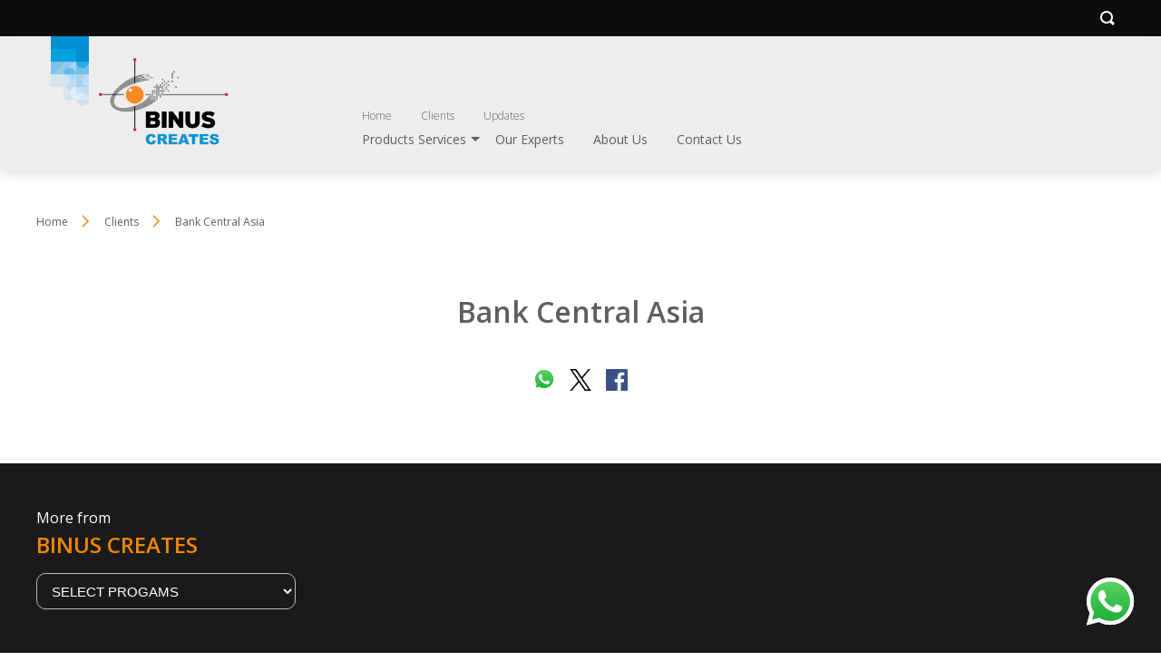

--- FILE ---
content_type: text/html; charset=UTF-8
request_url: https://creates.binus.edu/client/bank-central-asia/
body_size: 8842
content:
                
<!DOCTYPE html>
<html>
 <head>
  <meta name="viewport" content="width=device-width, initial-scale=1"/>
 <meta http-equiv="X-UA-Compatible" content="IE=edge,chrome=1" />
 <meta http-equiv="Content-Type" content="text/html;charset=utf-8" />
 <link rel="Shortcut Icon" href="https://creates.binus.edu/wp-content/themes/binus-2022-271-core/images/static/favicon.ico" type="image/x-icon" />
 <title>Bank Central Asia &#8211; BINUS CREATES</title>
<script type='text/javascript' async>/* <![CDATA[ */var binus = {"wp_ajax":"https:\/\/creates.binus.edu\/wp-admin\/admin-ajax.php","wp_nonce":"a5c13ce35a","wp_is_mobile":false,"wp_rest_nonce":"27a4d865bc","endpoint":"https:\/\/creates.binus.edu\/wp-json\/binus\/v1","home_url":"https:\/\/creates.binus.edu","theme_url":"https:\/\/creates.binus.edu\/wp-content\/themes\/binus-2023-347-creates","parent_url":"https:\/\/creates.binus.edu\/wp-content\/themes\/binus-2022-271-core","assets_url":"https:\/\/creates.binus.edu\/wp-content\/themes\/binus-2022-core","lib_url":"https:\/\/creates.binus.edu\/wp-content\/themes\/binus-2022-271-core\/compiled\/binus-2023-347-creates\/lib","package":"binus-2023-347-creates","package_brand":"univ","media_breakpoints":{"screen-sm":576,"screen-md":768,"screen-lg":992,"screen-xl":1200},"viewcore":{"path":"https:\/\/creates.binus.edu\/wp-content\/themes\/binus-2022-core"},"grunticon_svg":"https:\/\/creates.binus.edu\/wp-content\/themes\/binus-2022-271-core\/compiled\/binus-2023-347-creates\/svg\/is_single\/icons.data.svg.css?v=1.0","grunticon_png":"https:\/\/creates.binus.edu\/wp-content\/themes\/binus-2022-271-core\/compiled\/binus-2023-347-creates\/svg\/is_single\/icons.data.png.css?v=1.0","grunticon_fallback":"https:\/\/creates.binus.edu\/wp-content\/themes\/binus-2022-271-core\/compiled\/binus-2023-347-creates\/svg\/is_single\/icons.fallback.css?v=1.0"}/* ]]> */</script><style>html,body,div,span,applet,object,iframe,h1,h2,h3,h4,h5,h6,p,blockquote,pre,a,abbr,acronym,address,big,cite,code,del,dfn,em,img,ins,kbd,q,s,samp,small,strike,strong,sub,sup,tt,var,b,u,i,center,dl,dt,dd,ol,ul,li,fieldset,form,label,legend,table,caption,tbody,tfoot,thead,tr,th,td,article,aside,canvas,details,embed,figure,figcaption,footer,header,hgroup,menu,nav,output,ruby,section,summary,time,mark,audio,video{margin:0;padding:0;border:0;font-size:100%;font:inherit;vertical-align:baseline}article,aside,details,figcaption,figure,footer,header,hgroup,menu,nav,section{display:block}body{line-height:1}ol,ul{list-style:none}blockquote,q{quotes:none}blockquote:before,blockquote:after,q:before,q:after{content:'';content:none}table{border-collapse:collapse;border-spacing:0}*{box-sizing:border-box}hr{border:0;border-bottom:solid 1px #d8d8d8;margin:24px 0}button{color:inherit}.container{margin:0 auto;padding:48px 16px 80px}.container.full-w{max-width:none;padding-left:0 !important;padding-right:0 !important}.container.full-h{padding-top:0;padding-bottom:0}@media(min-width:1232px){.container{padding-left:0;padding-right:0;max-width:1200px}}@media(min-width:1472px){.container{max-width:1440px}}.columns{display:flex;flex-wrap:wrap}.columns.use-gap{gap:24px}.columns .column{width:100%;max-width:100%}@media(min-width:576px){.columns .column{width:auto;flex:1}.columns .column>*{height:100%}}.box>*{box-shadow:0 0 12px 0 rgba(0,0,0,0.16);border-radius:16px;padding:24px 16px 60px}@media(min-width:576px){.box>*{padding:48px 32px 80px}}.relative{position:relative}.absolute{position:absolute}.static{position:static}.inset{top:0;bottom:0;left:0;right:0}.visibility{visibility:visible}.invisible{visibility:hidden}.block{display:block}.hidden{display:none}.mx-auto{margin-left:auto;margin-right:auto}.mt-sm{margin-top:8px}.mt-md{margin-top:16px}.mt-lg{margin-top:24px}.mb-sm{margin-bottom:8px}.mb-md{margin-bottom:16px}.mb-lg{margin-bottom:24px}.text-base{font-size:16px}.text-xs{font-size:.75rem}.text-sm{font-size:.875rem}.text-copy{font-size:1rem;line-height:1.49975em}.text-lg{font-size:1.125rem}.text-xl{font-size:1.25rem}.text-2xl{font-size:1.375rem}.text-3xl{font-size:1.5rem}.w-320{width:320px;max-width:100%}.w-500{width:500px;max-width:100%}.w-640{width:640px;max-width:100%}.w-800{width:800px;max-width:100%}.w-1024{width:1024px;max-width:100%}.h-full{height:100%}html,body{font-family:"Open Sans";font-size:16px;color:#5e5e5e}a{color:inherit;text-decoration:none}b{font-weight:600}strong{font-weight:700}.bold{font-weight:700}em{font-style:italic}.breadcrumb-wrapper+.inside-post-wrapper{margin-top:64px}.inside-post-wrapper .main-content .wp-content{line-height:1.5rem}.inside-post-wrapper .main-content>*{max-width:640px;margin-right:auto;margin-left:auto}.inside-post-wrapper .center-items{max-width:640px;margin-right:auto;margin-left:auto}.inside-post-wrapper .meta-block{max-width:640px;margin-left:auto;margin-right:auto}@media(min-width:1200px){.inside-post-wrapper .meta-block.-has-author{position:absolute;left:50%;margin:0;margin-left:-570px;top:10px;width:200px}}.inside-post-wrapper+.comment-container{margin:40px auto 0;max-width:640px}@media(min-width:1200px){.inside-post-wrapper+.comment-container{padding-top:40px;border-top:solid 1px #c9c9c9c9}}.header-container{background:#ededed;background-size:cover;background-position:center center}#header{padding-top:10px;padding-bottom:10px}#header .brand-area{width:calc(100% - 40px);max-width:400px}#header .site-logo{display:block}#header .site-logo img{display:block;max-width:100%;max-height:100%;width:auto;height:auto}#header a{color:inherit}#header .binus-ribbon{position:absolute;top:-10px;left:16px}#header .header-wrapper{padding-left:69px}#header .binus-menu .svg path{fill:currentColor}#header .binus-menu .svg polygon{fill:currentColor}@media(min-width:768px){#header .binus-ribbon{top:-24px}}.mobile-menu{position:absolute;right:16px;bottom:12px}.mobile-menu .svg{height:24px;width:16px}.mobile-menu .close{display:none}.binus-menu{display:none}.extra-menu{display:none}.extra-menu ul{display:none}@media(min-width:768px){#header{padding-top:24px;padding-bottom:24px}#header .site-logo img{max-height:100%}.header-wrapper{display:grid;grid-template-columns:274px auto;align-items:flex-end;align-content:flex-end}.mobile-menu{display:none}.menu-area{display:block}.binus-menu{position:relative}.binus-menu .menu{display:flex;flex-wrap:wrap;height:19px;justify-content:end;justify-items:end;overflow:hidden}.binus-menu .menu>.menu-item>.wrapper-menu{padding:0 16px;font-weight:500}.binus-menu .sub-menu{display:none}.binus-menu .wrapper-menu{display:block;position:relative}.binus-menu .menu-link{text-decoration:none;font-size:14px;color:inherit;font-weight:inherit}#menu-top-nav{margin-top:8px}#small-top-navigation .wrapper-menu{font-weight:200}#small-top-navigation .menu-link{font-size:12px}}@media(max-width:767.98px){body.menu-floating #header{position:fixed;top:0;width:100%}}.semesta-apps-container{display:none}.header-search{background:#0d0d0d;height:40px}.header-search svg{height:20px;width:20px}.header-search svg path,.header-search svg polygon{fill:#fff}.header-search .search-bar-item{position:absolute;top:0;height:40px;width:40px;padding:10px 0 0 10px}.header-search .outer-menu{left:0}.header-search .search-trigger{right:0;padding:10px 0 0 13px}.header-search .search-trigger svg{height:16px;width:16px}.header-search .search-trigger .close{display:none}.header-search .search-form{overflow:hidden;background:#0d0d0d}.header-search .search-field{background:0;border:0;height:32px;outline:0;color:#fff;width:100%;border-bottom:solid 1px #cdcdcd;-webkit-appearance:none;-moz-appearance:none;appearance:none}.header-search .search-form-wrapper{display:none}.header-search.on .search-trigger .open{display:none}.header-search.on .search-trigger .close{display:block}.breadcrumb{margin-bottom:24px}.breadcrumb li{font-size:.75rem;line-height:1.5em;padding:0 0 5px 16px;position:relative}.breadcrumb li:before{content:" ";display:block;position:absolute;top:1px;left:0;border:solid 7px transparent;border-left-color:#fff;z-index:2}.breadcrumb li:after{content:" ";display:block;position:absolute;top:1px;left:2px;border:solid 7px transparent;border-left-color:#e48118}.breadcrumb li:first-child{padding-left:0}.breadcrumb li:first-child:before{display:none}.breadcrumb li:first-child:after{display:none}.breadcrumb .sep{display:block;width:14px;margin-top:7px;position:relative;vertical-align:top}.breadcrumb .sep:before{content:" ";display:block;position:absolute;top:1px;left:-16px;border:solid 7px transparent;border-left-color:#fff;z-index:2}.breadcrumb .sep:after{content:" ";display:block;position:absolute;top:1px;left:-14px;border:solid 7px transparent;border-left-color:#e48118}.breadcrumb .sep:last-child{display:none}.breadcrumb a{color:inherit;text-decoration:none}.breadcrumb a:hover{color:#e48118}@media(min-width:768px){.breadcrumb{display:flex;flex-wrap:wrap}.breadcrumb li{padding-right:40px;padding-left:0}.breadcrumb li:before{left:auto;right:12px}.breadcrumb li:after{left:auto;right:10px}.breadcrumb li:first-child:before{display:block}.breadcrumb li:first-child:after{display:block}.breadcrumb li:last-child:before{display:none}.breadcrumb li:last-child:after{display:none}.breadcrumb .sep{display:inline-block;width:36px;margin:0}.breadcrumb .sep:before{left:13px}.breadcrumb .sep:after{left:15px}}</style><meta name='robots' content='max-image-preview:large' />
<link rel='dns-prefetch' href='//www.google.com' />
<link rel='stylesheet' onload='this.media="all"; this.onload=null;' id='binus-css' href='https://creates.binus.edu/wp-content/themes/binus-2022-271-core/compiled/binus-2023-347-creates/css/is_single/external.css?ver=1.0' type='text/css' media='print' />
<style id='classic-theme-styles-inline-css' type='text/css'>
/*! This file is auto-generated */
.wp-block-button__link{color:#fff;background-color:#32373c;border-radius:9999px;box-shadow:none;text-decoration:none;padding:calc(.667em + 2px) calc(1.333em + 2px);font-size:1.125em}.wp-block-file__button{background:#32373c;color:#fff;text-decoration:none}
</style>
<style id='global-styles-inline-css' type='text/css'>
:root{--wp--preset--aspect-ratio--square: 1;--wp--preset--aspect-ratio--4-3: 4/3;--wp--preset--aspect-ratio--3-4: 3/4;--wp--preset--aspect-ratio--3-2: 3/2;--wp--preset--aspect-ratio--2-3: 2/3;--wp--preset--aspect-ratio--16-9: 16/9;--wp--preset--aspect-ratio--9-16: 9/16;--wp--preset--color--black: #000000;--wp--preset--color--cyan-bluish-gray: #abb8c3;--wp--preset--color--white: #ffffff;--wp--preset--color--pale-pink: #f78da7;--wp--preset--color--vivid-red: #cf2e2e;--wp--preset--color--luminous-vivid-orange: #ff6900;--wp--preset--color--luminous-vivid-amber: #fcb900;--wp--preset--color--light-green-cyan: #7bdcb5;--wp--preset--color--vivid-green-cyan: #00d084;--wp--preset--color--pale-cyan-blue: #8ed1fc;--wp--preset--color--vivid-cyan-blue: #0693e3;--wp--preset--color--vivid-purple: #9b51e0;--wp--preset--gradient--vivid-cyan-blue-to-vivid-purple: linear-gradient(135deg,rgba(6,147,227,1) 0%,rgb(155,81,224) 100%);--wp--preset--gradient--light-green-cyan-to-vivid-green-cyan: linear-gradient(135deg,rgb(122,220,180) 0%,rgb(0,208,130) 100%);--wp--preset--gradient--luminous-vivid-amber-to-luminous-vivid-orange: linear-gradient(135deg,rgba(252,185,0,1) 0%,rgba(255,105,0,1) 100%);--wp--preset--gradient--luminous-vivid-orange-to-vivid-red: linear-gradient(135deg,rgba(255,105,0,1) 0%,rgb(207,46,46) 100%);--wp--preset--gradient--very-light-gray-to-cyan-bluish-gray: linear-gradient(135deg,rgb(238,238,238) 0%,rgb(169,184,195) 100%);--wp--preset--gradient--cool-to-warm-spectrum: linear-gradient(135deg,rgb(74,234,220) 0%,rgb(151,120,209) 20%,rgb(207,42,186) 40%,rgb(238,44,130) 60%,rgb(251,105,98) 80%,rgb(254,248,76) 100%);--wp--preset--gradient--blush-light-purple: linear-gradient(135deg,rgb(255,206,236) 0%,rgb(152,150,240) 100%);--wp--preset--gradient--blush-bordeaux: linear-gradient(135deg,rgb(254,205,165) 0%,rgb(254,45,45) 50%,rgb(107,0,62) 100%);--wp--preset--gradient--luminous-dusk: linear-gradient(135deg,rgb(255,203,112) 0%,rgb(199,81,192) 50%,rgb(65,88,208) 100%);--wp--preset--gradient--pale-ocean: linear-gradient(135deg,rgb(255,245,203) 0%,rgb(182,227,212) 50%,rgb(51,167,181) 100%);--wp--preset--gradient--electric-grass: linear-gradient(135deg,rgb(202,248,128) 0%,rgb(113,206,126) 100%);--wp--preset--gradient--midnight: linear-gradient(135deg,rgb(2,3,129) 0%,rgb(40,116,252) 100%);--wp--preset--font-size--small: 13px;--wp--preset--font-size--medium: 20px;--wp--preset--font-size--large: 36px;--wp--preset--font-size--x-large: 42px;--wp--preset--spacing--20: 0.44rem;--wp--preset--spacing--30: 0.67rem;--wp--preset--spacing--40: 1rem;--wp--preset--spacing--50: 1.5rem;--wp--preset--spacing--60: 2.25rem;--wp--preset--spacing--70: 3.38rem;--wp--preset--spacing--80: 5.06rem;--wp--preset--shadow--natural: 6px 6px 9px rgba(0, 0, 0, 0.2);--wp--preset--shadow--deep: 12px 12px 50px rgba(0, 0, 0, 0.4);--wp--preset--shadow--sharp: 6px 6px 0px rgba(0, 0, 0, 0.2);--wp--preset--shadow--outlined: 6px 6px 0px -3px rgba(255, 255, 255, 1), 6px 6px rgba(0, 0, 0, 1);--wp--preset--shadow--crisp: 6px 6px 0px rgba(0, 0, 0, 1);}:where(.is-layout-flex){gap: 0.5em;}:where(.is-layout-grid){gap: 0.5em;}body .is-layout-flex{display: flex;}.is-layout-flex{flex-wrap: wrap;align-items: center;}.is-layout-flex > :is(*, div){margin: 0;}body .is-layout-grid{display: grid;}.is-layout-grid > :is(*, div){margin: 0;}:where(.wp-block-columns.is-layout-flex){gap: 2em;}:where(.wp-block-columns.is-layout-grid){gap: 2em;}:where(.wp-block-post-template.is-layout-flex){gap: 1.25em;}:where(.wp-block-post-template.is-layout-grid){gap: 1.25em;}.has-black-color{color: var(--wp--preset--color--black) !important;}.has-cyan-bluish-gray-color{color: var(--wp--preset--color--cyan-bluish-gray) !important;}.has-white-color{color: var(--wp--preset--color--white) !important;}.has-pale-pink-color{color: var(--wp--preset--color--pale-pink) !important;}.has-vivid-red-color{color: var(--wp--preset--color--vivid-red) !important;}.has-luminous-vivid-orange-color{color: var(--wp--preset--color--luminous-vivid-orange) !important;}.has-luminous-vivid-amber-color{color: var(--wp--preset--color--luminous-vivid-amber) !important;}.has-light-green-cyan-color{color: var(--wp--preset--color--light-green-cyan) !important;}.has-vivid-green-cyan-color{color: var(--wp--preset--color--vivid-green-cyan) !important;}.has-pale-cyan-blue-color{color: var(--wp--preset--color--pale-cyan-blue) !important;}.has-vivid-cyan-blue-color{color: var(--wp--preset--color--vivid-cyan-blue) !important;}.has-vivid-purple-color{color: var(--wp--preset--color--vivid-purple) !important;}.has-black-background-color{background-color: var(--wp--preset--color--black) !important;}.has-cyan-bluish-gray-background-color{background-color: var(--wp--preset--color--cyan-bluish-gray) !important;}.has-white-background-color{background-color: var(--wp--preset--color--white) !important;}.has-pale-pink-background-color{background-color: var(--wp--preset--color--pale-pink) !important;}.has-vivid-red-background-color{background-color: var(--wp--preset--color--vivid-red) !important;}.has-luminous-vivid-orange-background-color{background-color: var(--wp--preset--color--luminous-vivid-orange) !important;}.has-luminous-vivid-amber-background-color{background-color: var(--wp--preset--color--luminous-vivid-amber) !important;}.has-light-green-cyan-background-color{background-color: var(--wp--preset--color--light-green-cyan) !important;}.has-vivid-green-cyan-background-color{background-color: var(--wp--preset--color--vivid-green-cyan) !important;}.has-pale-cyan-blue-background-color{background-color: var(--wp--preset--color--pale-cyan-blue) !important;}.has-vivid-cyan-blue-background-color{background-color: var(--wp--preset--color--vivid-cyan-blue) !important;}.has-vivid-purple-background-color{background-color: var(--wp--preset--color--vivid-purple) !important;}.has-black-border-color{border-color: var(--wp--preset--color--black) !important;}.has-cyan-bluish-gray-border-color{border-color: var(--wp--preset--color--cyan-bluish-gray) !important;}.has-white-border-color{border-color: var(--wp--preset--color--white) !important;}.has-pale-pink-border-color{border-color: var(--wp--preset--color--pale-pink) !important;}.has-vivid-red-border-color{border-color: var(--wp--preset--color--vivid-red) !important;}.has-luminous-vivid-orange-border-color{border-color: var(--wp--preset--color--luminous-vivid-orange) !important;}.has-luminous-vivid-amber-border-color{border-color: var(--wp--preset--color--luminous-vivid-amber) !important;}.has-light-green-cyan-border-color{border-color: var(--wp--preset--color--light-green-cyan) !important;}.has-vivid-green-cyan-border-color{border-color: var(--wp--preset--color--vivid-green-cyan) !important;}.has-pale-cyan-blue-border-color{border-color: var(--wp--preset--color--pale-cyan-blue) !important;}.has-vivid-cyan-blue-border-color{border-color: var(--wp--preset--color--vivid-cyan-blue) !important;}.has-vivid-purple-border-color{border-color: var(--wp--preset--color--vivid-purple) !important;}.has-vivid-cyan-blue-to-vivid-purple-gradient-background{background: var(--wp--preset--gradient--vivid-cyan-blue-to-vivid-purple) !important;}.has-light-green-cyan-to-vivid-green-cyan-gradient-background{background: var(--wp--preset--gradient--light-green-cyan-to-vivid-green-cyan) !important;}.has-luminous-vivid-amber-to-luminous-vivid-orange-gradient-background{background: var(--wp--preset--gradient--luminous-vivid-amber-to-luminous-vivid-orange) !important;}.has-luminous-vivid-orange-to-vivid-red-gradient-background{background: var(--wp--preset--gradient--luminous-vivid-orange-to-vivid-red) !important;}.has-very-light-gray-to-cyan-bluish-gray-gradient-background{background: var(--wp--preset--gradient--very-light-gray-to-cyan-bluish-gray) !important;}.has-cool-to-warm-spectrum-gradient-background{background: var(--wp--preset--gradient--cool-to-warm-spectrum) !important;}.has-blush-light-purple-gradient-background{background: var(--wp--preset--gradient--blush-light-purple) !important;}.has-blush-bordeaux-gradient-background{background: var(--wp--preset--gradient--blush-bordeaux) !important;}.has-luminous-dusk-gradient-background{background: var(--wp--preset--gradient--luminous-dusk) !important;}.has-pale-ocean-gradient-background{background: var(--wp--preset--gradient--pale-ocean) !important;}.has-electric-grass-gradient-background{background: var(--wp--preset--gradient--electric-grass) !important;}.has-midnight-gradient-background{background: var(--wp--preset--gradient--midnight) !important;}.has-small-font-size{font-size: var(--wp--preset--font-size--small) !important;}.has-medium-font-size{font-size: var(--wp--preset--font-size--medium) !important;}.has-large-font-size{font-size: var(--wp--preset--font-size--large) !important;}.has-x-large-font-size{font-size: var(--wp--preset--font-size--x-large) !important;}
:where(.wp-block-post-template.is-layout-flex){gap: 1.25em;}:where(.wp-block-post-template.is-layout-grid){gap: 1.25em;}
:where(.wp-block-columns.is-layout-flex){gap: 2em;}:where(.wp-block-columns.is-layout-grid){gap: 2em;}
:root :where(.wp-block-pullquote){font-size: 1.5em;line-height: 1.6;}
</style>
<link rel="https://api.w.org/" href="https://creates.binus.edu/wp-json/" /><link rel="EditURI" type="application/rsd+xml" title="RSD" href="https://creates.binus.edu/xmlrpc.php?rsd" />
<meta name="generator" content="WordPress 6.6.2" />
<link rel="canonical" href="https://creates.binus.edu/client/bank-central-asia/" />
<link rel='shortlink' href='https://creates.binus.edu/?p=1289' />
<link rel="alternate" title="oEmbed (JSON)" type="application/json+oembed" href="https://creates.binus.edu/wp-json/oembed/1.0/embed?url=https%3A%2F%2Fcreates.binus.edu%2Fclient%2Fbank-central-asia%2F" />
<link rel="alternate" title="oEmbed (XML)" type="text/xml+oembed" href="https://creates.binus.edu/wp-json/oembed/1.0/embed?url=https%3A%2F%2Fcreates.binus.edu%2Fclient%2Fbank-central-asia%2F&#038;format=xml" />
<!-- Google tag (gtag.js) -->
    <script async src="https://www.googletagmanager.com/gtag/js?id=G-BSET1YYEVH"></script> 
    <script>
    window.dataLayer = window.dataLayer || [];
    function gtag(){dataLayer.push(arguments);}
    gtag('js', new Date());
    gtag('config', 'G-BSET1YYEVH');
    gtag('config', 'G-CKQR3P4M8M');
    </script>
<!-- End Google tag (gtag.js) -->    <script type="text/javascript">dataLayer = [{"breadcrumb_detail":"Homepage \/  Archive","content_category":"BINUS CREATES","content_subcategory":" Archive","video_count":"","image_count":"","user_id":""}]</script>
    <script>(function(w,d,s,l,i){w[l]=w[l]||[];w[l].push({'gtm.start':new Date().getTime(),event:'gtm.js'});var f=d.getElementsByTagName(s)[0],j=d.createElement(s),dl=l!='dataLayer'?'&l='+l:'';j.async=true;j.src='https://www.googletagmanager.com/gtm.js?id='+i+dl;f.parentNode.insertBefore(j,f);})(window,document,'script','dataLayer','GTM-NS7Q4G9');</script>
<style>
         .header-container {
            min-height: 100px;
            box-shadow: 0px 2px 14px 0px #00000029;
         }

         #header .site-logo img {
            max-height: 100px;
         }

         /* .header-container .svgcon-binus-ribbon {
            display: none;
         } */

         /* .header-container .header-greetings {
            box-shadow: 0px 6px 8px 4px #00000029;
            background: #fff;
            color: #3CAFE0;
         } */
      </style><link rel="preconnect" href="https://fonts.googleapis.com"><link rel="preconnect" href="https://fonts.gstatic.com" crossorigin><link onload="this.media='all'; this.onload=null;" href="https://fonts.googleapis.com/css2?family=Open+Sans:ital,wght@0,300;0,400;0,600;0,700;1,400;1,600;1,700&family=Open+Sans:ital,wght@0,300;0,400;0,600;0,700;1,300;1,400;1,600;1,700&display=swap" rel="stylesheet" media="print"><meta property="og:title" content="Bank Central Asia" /><meta property="og:type" content="article" /><meta property="og:url" content="https://creates.binus.edu/client/bank-central-asia/" /><meta property="og:image" content="" />  </head>
 <body class="client-template-default single single-client postid-1289">
 <style>#binus-preloader{position:fixed;left:0;right:0;top:0;bottom:0;background:#fff;z-index:2000000002;display:grid;align-content:center;text-align:center;justify-content: center;}
</style>
<div id="binus-preloader">
  <img src="https://creates.binus.edu/wp-content/uploads/sites/7/2025/06/Logo_BINU_Creates_PNG.jpeg-removebg-preview.png" />
 </div> <div class="header-search">
 <div class="container relative">
    <span class="search-trigger search-bar-item">
 <span class="svgcon-search svg open" data-grunticon-embed></span> <span class="svgcon-header-menu-close svg close" data-grunticon-embed></span> </span>
 <div class="search-form-wrapper">
 <form class="search-form" action="https://creates.binus.edu" autocomplete="off">
 <input type="text" autocomplete="off" class="search-field" placeholder="Type here to search" name="s">
 <input type="submit" value="save" style="visibility:hidden;position:absolute">
 </form>
 </div>
   </div>
 </div>
<div class="header-container" >
 <header id="header"  >
 <div class="header-wrapper relative container full-h">
 <span class="svgcon-binus-ribbon svg binus-ribbon" data-grunticon-embed></span> <div class="brand-area">
  <a href="https://creates.binus.edu" class="site-logo">
 <img class="block" width="274" height="60" src="https://creates.binus.edu/wp-content/uploads/sites/7/2025/06/Logo_BINU_Creates_PNG.jpeg-removebg-preview.png" alt="">
 </a>
  </div>
 <a class="mobile-menu" href="#">
 <span class="svgcon-header-menu-burger svg open" data-grunticon-embed></span> <span class="svgcon-header-menu-close svg close" data-grunticon-embed></span> </a>
 <div class="menu-area binus-menu">
 <div id="small-top-navigation" class="menu-top-navigation-container"><ul id="menu-top-navigation-small" class="menu"><li class="menu-item main-menu-item order-0"><span class="wrapper-menu"><a class="menu-link main-menu-link" href="https://creates.binus.edu">Home</a></span></li>
<li class="menu-item main-menu-item order-0"><span class="wrapper-menu"><a class="menu-link main-menu-link" href="https://creates.binus.edu/client/">Clients</a></span></li>
<li class="menu-item main-menu-item order-0"><span class="wrapper-menu"><a class="menu-link main-menu-link" href="https://creates.binus.edu/category/article/">Updates</a></span></li>
</ul></div>
 <div class="extra-menu menu-item">
 <a href="#" class="trigger "><span class="svgcon-header-menu-burger svg open" data-grunticon-embed></span></a>
 <ul class="sub-menu"></ul>
 </div>
 <div id="menu-top-nav" class="menu-top-navigation-container"><ul id="menu-top-navigation" class="menu"><li class="menu-item menu-item-has-children main-menu-item order-0"><span class="wrapper-menu"><span class="menu-link main-menu-link">Products Services</span><span class='parent-pointer'></span></span><ul class="sub-menu menu-depth-1"><li class="menu-item menu-item-has-children sub-menu-item order-0"><span class="wrapper-menu"><a class="menu-link sub-menu-link" href="https://creates.binus.edu/program/?keyword=&amp;category=top-program&amp;page=1">Produk Unggulan</a><span class='parent-pointer'></span></span><ul class="sub-menu menu-depth-2"><li class="menu-item sub-menu-item order-0"><span class="wrapper-menu"><a class="menu-link sub-menu-link" href="https://creates.binus.edu/program/data-science/">Data Science</a></span></li>
<li class="menu-item sub-menu-item order-0"><span class="wrapper-menu"><a class="menu-link sub-menu-link" href="https://creates.binus.edu/program/strategic-digital-marketing/">Strategic Digital Marketing</a></span></li>
<li class="menu-item sub-menu-item order-0"><span class="wrapper-menu"><a class="menu-link sub-menu-link" href="https://creates.binus.edu/program/ui-ux/">UI/UX</a></span></li>
<li class="menu-item sub-menu-item order-0"><span class="wrapper-menu"><a class="menu-link sub-menu-link" href="https://creates.binus.edu/program/it-innovation-school/">IT Innovation School</a></span></li>
<li class="menu-item sub-menu-item order-0"><span class="wrapper-menu"><a class="menu-link sub-menu-link" href="https://creates.binus.edu/program/cyber-security/">Cyber Security</a></span></li>
<li class="menu-item sub-menu-item order-0"><span class="wrapper-menu"><a class="menu-link sub-menu-link" href="https://creates.binus.edu/program/management-trainee/">Management Trainee</a></span></li>
<li class="menu-item sub-menu-item order-0"><span class="wrapper-menu"><a class="menu-link sub-menu-link" href="https://creates.binus.edu/program/management-development-program-2/">Management Development Program</a></span></li>
<li class="menu-item sub-menu-item order-0"><span class="wrapper-menu"><a class="menu-link sub-menu-link" href="https://creates.binus.edu/program/digital-business/">Digital Business</a></span></li>
</ul></li>
<li class="menu-item menu-item-has-children sub-menu-item order-0"><span class="wrapper-menu"><a class="menu-link sub-menu-link" href="https://creates.binus.edu/programs/consulting/">Konsulting</a><span class='parent-pointer'></span></span><ul class="sub-menu menu-depth-2"><li class="menu-item sub-menu-item order-0"><span class="wrapper-menu"><a class="menu-link sub-menu-link" href="https://creates.binus.edu/program/gudang-konten-pembelajaran-digital-2/">Gudang Konten Pembelajaran Digital</a></span></li>
<li class="menu-item sub-menu-item order-0"><span class="wrapper-menu"><a class="menu-link sub-menu-link" href="https://creates.binus.edu/program/it-competencies/">IT Competencies</a></span></li>
</ul></li>
</ul></li>
<li class="menu-item main-menu-item order-0"><span class="wrapper-menu"><a class="menu-link main-menu-link" href="https://creates.binus.edu/expert/">Our Experts</a></span></li>
<li class="menu-item main-menu-item order-0"><span class="wrapper-menu"><a class="menu-link main-menu-link" href="https://creates.binus.edu/about-us/">About Us</a></span></li>
<li class="menu-item main-menu-item order-0"><span class="wrapper-menu"><a class="menu-link main-menu-link" href="https://creates.binus.edu/contact-us/">Contact Us</a></span></li>
</ul></div>
 </div>
 </div>
 </header>
 </div>
<section id="" class="section-container page-container "  >
 <div class="container "  >    <div class="breadcrumb-wrapper" >
 <ul class="breadcrumb">
   <li>
  <a href="https://creates.binus.edu">Home</a>
  </li>
    <li>
  <a href="https://creates.binus.edu/client/">Clients</a>
  </li>
    <li>
  Bank Central Asia
  </li>
   </ul>
</div>
<article class="inside-post-wrapper">
 <div class="main-block">
   <div class="center-items">
 <header class="block-header type-1">
 <div class="icon">
 
 </div>
 <h1 class="h1">Bank Central Asia</h1>
 <span class="desc"></span>
</header> </div>
    <div class=" main-content">
  <div class="wp-content">
  </div>
  </div>
 </div>
  <div class="meta-block ">
   <div class="share-block">
 <ul class="share-links flex-wrap h-center">
  <li class="share-link -wa">
 <a href="https://wa.me/?text=Bank+Central+Asia+-+https%3A%2F%2Fcreates.binus.edu%2Fclient%2Fbank-central-asia%2F" target="blank" class="share-link-a"><span class="svgcon-socmed-wa svg " data-grunticon-embed></span></a>
 </li>
  <li class="share-link -tw">
 <a href="https://twitter.com/intent/tweet?url=https%3A%2F%2Fcreates.binus.edu%2Fclient%2Fbank-central-asia%2F" target="blank" class="share-link-a"><span class="svgcon-socmed-tw svg " data-grunticon-embed></span></a>
 </li>
  <li class="share-link -fb">
 <a href="https://www.facebook.com/sharer/sharer.php?u=https%3A%2F%2Fcreates.binus.edu%2Fclient%2Fbank-central-asia%2F" target="blank" class="share-link-a"><span class="svgcon-socmed-fb svg " data-grunticon-embed></span></a>
 </li>
  </ul>
 </div>
  </div>
</article>
</div>
</section><style>#con-footercreates{background:#1a1a1a;font-family: Open Sans;}#con-footercreates .label-footer{display:block;margin:0 0 2px;font-size:16px;font-weight:400;color:#fff;line-height:1.5}#con-footercreates .header-footer{display:block;margin:0 0 16px;font-size:24px;font-weight:600;color:#f18700;line-height:1.3;text-transform:uppercase}#con-footercreates .select-footer{display:block;border:1px solid #b9b9b9;background:0 0;height:40px;position:relative;z-index:2;padding:0 12px;font-size:15px;color:#fff;line-height:38px;border-radius: 10px;}</style>
      <section id="con-footercreates" class="section-container page-container con-footercreates"  >
 <div class="container "  > <div class="label-footer">
 More from
 </div>
 <div class="header-footer">
 BINUS CREATES
 </div>
 <select class="select-footer" onchange="this.options[this.selectedIndex].value && (window.open(this.options[this.selectedIndex].value));">
 <option value="all">SELECT PROGAMS</option>

  <option value="https://developeracademy.apps.binus.ac.id/">
 Apple Developer Academy @BINUS </option>
  <option value="http://bbs.binus.ac.id/exed">
 BBS Executive Education </option>
  <option value="http://bbs.binus.ac.id">
 BINUS Business School </option>
  <option value="https://binuscenter.com/">
 BINUS Center </option>
  <option value="https://sokrates.id/">
 Sokrates </option>
  </select>
 </div>
</section><footer id="footer" class="type-2">
 <div class="container full-h color-white">

 <div class="menu-address-area">
 <div class="connections-area">
  <div class="footer-title column-side column-3">
  <div class="address-title">
 BINUS CREATES
 </div>
   
  <div class="address-name mt-8">
 PROFESSIONAL SERVICES
 </div>
  
  <div class="address-name-sub mt-8">
 PART OF BINUS HIGHER EDUCATION
 </div>
                   
 </div>
 <div class="footer-address column-side column-3">
  <div class="address-label">LOCATION</div>
 <div class="address-group columns mt-8">
 <div class="address-icon">
 <span class="svgcon-icn-map svg " data-grunticon-embed></span> </div>
 <div class="address-detail">
   <div class="address-item">
 Jl. Raya Kb. Jeruk No.27, RT.1/RW.9, Kemanggisan, 
Kec. Palmerah, Kota Jakarta Barat
Daerah Khusus Ibukota Jakarta
11530
 </div>
  </div>
 </div>           

   <div class="address-label mt-14">CONTACT US</div>
  <div class="address-group columns mt-8">
 <div class="address-icon">
 <span class="svgcon-icn-phone svg " data-grunticon-embed></span> </div>
 <div class="address-detail">
 <div class="address-item-label">Phone</div>
 <div class="address-item">
 Phone +62-21 532 7630
Whatsapp +62-81 249 005 505 
 Ext. 1901

 </div>
 </div>
 </div> 
   <div class="address-group columns mt-14">
 <div class="address-icon">
 <span class="svgcon-icn-email svg " data-grunticon-embed></span> </div>
 <div class="address-detail">
 <div class="address-item-label">Email</div>
 <div class="address-item">
 binuscreates@binus.edu
 </div>
 </div>
 </div> 
            
 </div>
 <div class="footer-socmeds column-side column-3">
  <div class="footer-label-title">GET CONNECTED ON</div>
 <div class="footer-socmeds-label mt-8">SOCIAL MEDIA</div>
  <div class="socmeds-group columns">
   <div class="socmeds-item -ig">
 <a href="https://www.instagram.com/binuscreates_ps/" target="_blank">
 <span class="svgcon-icn-ig svg " data-grunticon-embed></span> </a>
 </div>
       <div class="socmeds-item -wa">
 <a href="6281249005505" target="_blank">
 <span class="svgcon-icn-wa svg " data-grunticon-embed></span> </a>
 </div>
     
  <div class="socmeds-item -linkedin">
 <a href="https://www.linkedin.com/company/binuscreates/posts/?feedView=all" target="_blank">
 <img src="https://creates.binus.edu/wp-content/themes/binus-2022-core/image/block-icon/socmed/icn-linkedin-white.png" />
 </a>
 </div>
                     
 </div>

 </div>
 
 </div>
 
 </div>
 </div>
 <div class="copyright">
 Copyright &copy; BINA NUSANTARA. All rights reserved
 </div>
</footer>
<script type='text/javascript' async>/* <![CDATA[ */ binus_template_availability = []/* ]]> */</script><noscript><iframe src="https://www.googletagmanager.com/ns.html?id=GTM-NS7Q4G9" height="0" width="0" style="display:none;visibility:hidden"></iframe></noscript>
        <style>
            body.dmd-campus-location-activated #campus-location-button {
                right: 0;
            }
            body.dmd-campus-location-activated #web-search #web-search-trigger {
                right: 315px;
            }
            #web-search .logo-37,
            #binus-anniversary-logo {
                display: none !important;
            }
            #binus-campus-location {
                padding-right: 0 !important;
                border-radius: 20px;
            }
        </style>
        
      <script>
          window.onload = function() {
              var scrollTop = 0;
              var footer = document.getElementById('footer');
              var button = document.getElementById('button--whatsapp');
              window.addEventListener('scroll', function(event) {
                  if (window.scrollY + window.innerHeight > footer.offsetTop) {
                      button.classList.add('-is-hide');
                  } else {
                      button.classList.remove('-is-hide');
                  }
              });
          }
      </script>
      <style>.button--whatsapp{display:block;position:fixed;bottom:24px;right:24px;z-index:30;width:64px;height:64px;opacity:1;-webkit-transition:opacity .3s;transition:opacity .3s}.button--whatsapp img{display:block;width:100%}.button--whatsapp.-is-hide{opacity:0}
</style>
      <a href="https://api.whatsapp.com/send?phone=6281249005505" id="button--whatsapp" class="button--whatsapp">
          <img src="https://creates.binus.edu/wp-content/themes/binus-2023-347-creates/assets/images/icon-whatsapp.svg" alt="Whatsapp">
      </a>

      <script type="text/javascript" src="https://creates.binus.edu/wp-content/themes/binus-2022-271-core/compiled/binus-2023-347-creates/js/is_single/script.js?ver=1.0" id="binus-js"></script>
<script type="text/javascript" src="https://creates.binus.edu/wp-content/plugins/dmd-gtm-tracker/dist/single.js?ver=1.0.1" id="dmdgtmuniversal-inside-js"></script>
<script type="text/javascript" src="https://www.google.com/recaptcha/api.js?ver=v2" id="google-recaptcha-js"></script>
 </body>
</html> 